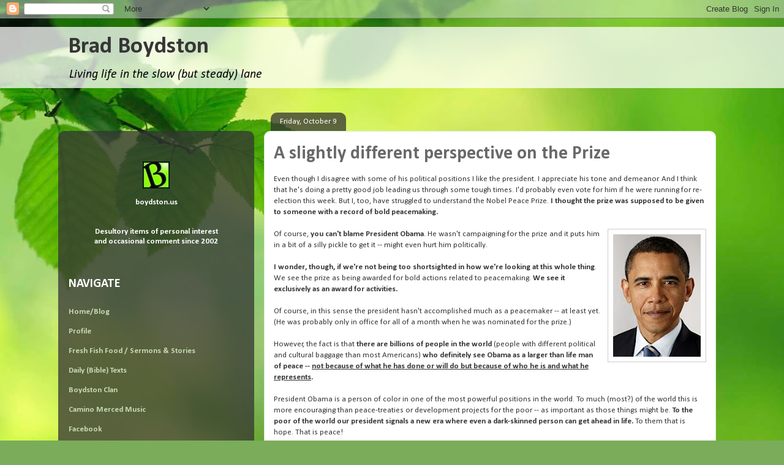

--- FILE ---
content_type: text/html; charset=UTF-8
request_url: https://bradboydston.blogspot.com/2009/10/slightly-different-perspective-on-prize.html?showComment=1255183094713
body_size: 14735
content:
<!DOCTYPE html>
<html class='v2' dir='ltr' lang='en'>
<head>
<link href='https://www.blogger.com/static/v1/widgets/335934321-css_bundle_v2.css' rel='stylesheet' type='text/css'/>
<meta content='width=1100' name='viewport'/>
<meta content='text/html; charset=UTF-8' http-equiv='Content-Type'/>
<meta content='blogger' name='generator'/>
<link href='https://bradboydston.blogspot.com/favicon.ico' rel='icon' type='image/x-icon'/>
<link href='http://bradboydston.blogspot.com/2009/10/slightly-different-perspective-on-prize.html' rel='canonical'/>
<link rel="alternate" type="application/atom+xml" title="Brad Boydston - Atom" href="https://bradboydston.blogspot.com/feeds/posts/default" />
<link rel="alternate" type="application/rss+xml" title="Brad Boydston - RSS" href="https://bradboydston.blogspot.com/feeds/posts/default?alt=rss" />
<link rel="service.post" type="application/atom+xml" title="Brad Boydston - Atom" href="https://www.blogger.com/feeds/3932763/posts/default" />

<link rel="alternate" type="application/atom+xml" title="Brad Boydston - Atom" href="https://bradboydston.blogspot.com/feeds/4169856260737211139/comments/default" />
<!--Can't find substitution for tag [blog.ieCssRetrofitLinks]-->
<link href='https://blogger.googleusercontent.com/img/b/R29vZ2xl/AVvXsEgVsi_YhA-hxLrbg7sFYC6WbLWy1PXguntzvCUnkwXYvSNsnyQydOPMR4u_-VV5WdJZzztWcVRdJFww5_Vz74DM7kfTNhSS0hrAe-NSKD-kYF-6kwS7AUMdvoF2WydzkDel2ukX/s200/obama.jpg' rel='image_src'/>
<meta content='http://bradboydston.blogspot.com/2009/10/slightly-different-perspective-on-prize.html' property='og:url'/>
<meta content='A slightly different perspective on the Prize' property='og:title'/>
<meta content='Even though I disagree with some of his political positions I like the president. I appreciate his tone and demeanor. And I think that he&#39;s ...' property='og:description'/>
<meta content='https://blogger.googleusercontent.com/img/b/R29vZ2xl/AVvXsEgVsi_YhA-hxLrbg7sFYC6WbLWy1PXguntzvCUnkwXYvSNsnyQydOPMR4u_-VV5WdJZzztWcVRdJFww5_Vz74DM7kfTNhSS0hrAe-NSKD-kYF-6kwS7AUMdvoF2WydzkDel2ukX/w1200-h630-p-k-no-nu/obama.jpg' property='og:image'/>
<title>Brad Boydston: A slightly different perspective on the Prize</title>
<style type='text/css'>@font-face{font-family:'Calibri';font-style:italic;font-weight:400;font-display:swap;src:url(//fonts.gstatic.com/l/font?kit=J7adnpV-BGlaFfdAhLQo6btPMDoTpA&skey=36a3d5758e0e2f58&v=v15)format('woff2');unicode-range:U+0000-00FF,U+0131,U+0152-0153,U+02BB-02BC,U+02C6,U+02DA,U+02DC,U+0304,U+0308,U+0329,U+2000-206F,U+20AC,U+2122,U+2191,U+2193,U+2212,U+2215,U+FEFF,U+FFFD;}@font-face{font-family:'Calibri';font-style:normal;font-weight:400;font-display:swap;src:url(//fonts.gstatic.com/l/font?kit=J7afnpV-BGlaFfdAhLEY67FIEjg&skey=a1029226f80653a8&v=v15)format('woff2');unicode-range:U+0000-00FF,U+0131,U+0152-0153,U+02BB-02BC,U+02C6,U+02DA,U+02DC,U+0304,U+0308,U+0329,U+2000-206F,U+20AC,U+2122,U+2191,U+2193,U+2212,U+2215,U+FEFF,U+FFFD;}@font-face{font-family:'Calibri';font-style:normal;font-weight:700;font-display:swap;src:url(//fonts.gstatic.com/l/font?kit=J7aanpV-BGlaFfdAjAo9_pxqHxIZrCE&skey=cd2dd6afe6bf0eb2&v=v15)format('woff2');unicode-range:U+0000-00FF,U+0131,U+0152-0153,U+02BB-02BC,U+02C6,U+02DA,U+02DC,U+0304,U+0308,U+0329,U+2000-206F,U+20AC,U+2122,U+2191,U+2193,U+2212,U+2215,U+FEFF,U+FFFD;}</style>
<style id='page-skin-1' type='text/css'><!--
/*
-----------------------------------------------
Blogger Template Style
Name:     Awesome Inc.
Designer: Tina Chen
URL:      tinachen.org
----------------------------------------------- */
/* Content
----------------------------------------------- */
body {
font: normal normal 13px Calibri;
color: #363636;
background: #7bac5a url(https://themes.googleusercontent.com/image?id=1O68v0l7ayqpM85V2xfD-z63QXDgDzJQgKH3ThSiA-jsf8XlYQ_Yzo2L06OykwDkv14ga) no-repeat fixed top center /* Credit: konradlew (http://www.istockphoto.com/portfolio/konradlew?platform=blogger) */;
}
html body .content-outer {
min-width: 0;
max-width: 100%;
width: 100%;
}
a:link {
text-decoration: none;
color: #6fd52b;
}
a:visited {
text-decoration: none;
color: #438019;
}
a:hover {
text-decoration: underline;
color: #6fd52b;
}
.body-fauxcolumn-outer .cap-top {
position: absolute;
z-index: 1;
height: 276px;
width: 100%;
background: transparent none repeat-x scroll top left;
_background-image: none;
}
/* Columns
----------------------------------------------- */
.content-inner {
padding: 0;
}
.header-inner .section {
margin: 0 16px;
}
.tabs-inner .section {
margin: 0 16px;
}
.main-inner {
padding-top: 60px;
}
.main-inner .column-center-inner,
.main-inner .column-left-inner,
.main-inner .column-right-inner {
padding: 0 5px;
}
*+html body .main-inner .column-center-inner {
margin-top: -60px;
}
#layout .main-inner .column-center-inner {
margin-top: 0;
}
/* Header
----------------------------------------------- */
.header-outer {
margin: 14px 0 10px 0;
background: rgba(31,31,31,0) url(//www.blogblog.com/1kt/awesomeinc/header_gradient_artsy.png) repeat scroll 0 0;
}
.Header h1 {
font: normal bold 38px Calibri;
color: #363636;
text-shadow: 0 0 -1px #000000;
}
.Header h1 a {
color: #363636;
}
.Header .description {
font: italic normal 20px Calibri;
color: #000000;
}
.header-inner .Header .titlewrapper,
.header-inner .Header .descriptionwrapper {
padding-left: 0;
padding-right: 0;
margin-bottom: 0;
}
.header-inner .Header .titlewrapper {
padding-top: 9px;
}
/* Tabs
----------------------------------------------- */
.tabs-outer {
overflow: hidden;
position: relative;
background: rgba(31,31,31,0) url(//www.blogblog.com/1kt/awesomeinc/tabs_gradient_artsy.png) repeat scroll 0 0;
}
#layout .tabs-outer {
overflow: visible;
}
.tabs-cap-top, .tabs-cap-bottom {
position: absolute;
width: 100%;
border-top: 1px solid #97ce60;
}
.tabs-cap-bottom {
bottom: 0;
}
.tabs-inner .widget li a {
display: inline-block;
margin: 0;
padding: .6em 1.5em;
font: normal normal 13px Arial, Tahoma, Helvetica, FreeSans, sans-serif;
color: #ffffff;
border-top: 1px solid #97ce60;
border-bottom: 1px solid #97ce60;
border-left: 1px solid #97ce60;
height: 16px;
line-height: 16px;
}
.tabs-inner .widget li:last-child a {
border-right: 1px solid #97ce60;
}
.tabs-inner .widget li.selected a, .tabs-inner .widget li a:hover {
background: #000000 url(//www.blogblog.com/1kt/awesomeinc/tabs_gradient_artsy.png) repeat-x scroll 0 -100px;
color: #ffffff;
}
/* Headings
----------------------------------------------- */
h2 {
font: normal bold 20px Calibri;
color: #ffffff;
}
/* Widgets
----------------------------------------------- */
.main-inner .section {
margin: 0 27px;
padding: 0;
}
.main-inner .column-left-outer,
.main-inner .column-right-outer {
margin-top: 0;
}
#layout .main-inner .column-left-outer,
#layout .main-inner .column-right-outer {
margin-top: 0;
}
.main-inner .column-left-inner,
.main-inner .column-right-inner {
background: rgba(31,31,31,0) url(//www.blogblog.com/1kt/awesomeinc/tabs_gradient_artsy.png) repeat 0 0;
-moz-box-shadow: 0 0 0 rgba(0, 0, 0, .2);
-webkit-box-shadow: 0 0 0 rgba(0, 0, 0, .2);
-goog-ms-box-shadow: 0 0 0 rgba(0, 0, 0, .2);
box-shadow: 0 0 0 rgba(0, 0, 0, .2);
-moz-border-radius: 10px;
-webkit-border-radius: 10px;
-goog-ms-border-radius: 10px;
border-radius: 10px;
}
#layout .main-inner .column-left-inner,
#layout .main-inner .column-right-inner {
margin-top: 0;
}
.sidebar .widget {
font: normal bold 13px Calibri;
color: #ffffff;
}
.sidebar .widget a:link {
color: #c8dab7;
}
.sidebar .widget a:visited {
color: #99daad;
}
.sidebar .widget a:hover {
color: #c8dab7;
}
.sidebar .widget h2 {
text-shadow: 0 0 -1px #000000;
}
.main-inner .widget {
background-color: rgba(31,31,31,0);
border: 1px solid rgba(31,31,31,0);
padding: 0 0 15px;
margin: 20px -16px;
-moz-box-shadow: 0 0 0 rgba(0, 0, 0, .2);
-webkit-box-shadow: 0 0 0 rgba(0, 0, 0, .2);
-goog-ms-box-shadow: 0 0 0 rgba(0, 0, 0, .2);
box-shadow: 0 0 0 rgba(0, 0, 0, .2);
-moz-border-radius: 10px;
-webkit-border-radius: 10px;
-goog-ms-border-radius: 10px;
border-radius: 10px;
}
.main-inner .widget h2 {
margin: 0 -0;
padding: .6em 0 .5em;
border-bottom: 1px solid rgba(31,31,31,0);
}
.footer-inner .widget h2 {
padding: 0 0 .4em;
border-bottom: 1px solid rgba(31,31,31,0);
}
.main-inner .widget h2 + div, .footer-inner .widget h2 + div {
border-top: 0 solid rgba(31,31,31,0);
padding-top: 8px;
}
.main-inner .widget .widget-content {
margin: 0 -0;
padding: 7px 0 0;
}
.main-inner .widget ul, .main-inner .widget #ArchiveList ul.flat {
margin: -8px -15px 0;
padding: 0;
list-style: none;
}
.main-inner .widget #ArchiveList {
margin: -8px 0 0;
}
.main-inner .widget ul li, .main-inner .widget #ArchiveList ul.flat li {
padding: .5em 15px;
text-indent: 0;
color: #ffffff;
border-top: 0 solid rgba(31,31,31,0);
border-bottom: 1px solid rgba(31,31,31,0);
}
.main-inner .widget #ArchiveList ul li {
padding-top: .25em;
padding-bottom: .25em;
}
.main-inner .widget ul li:first-child, .main-inner .widget #ArchiveList ul.flat li:first-child {
border-top: none;
}
.main-inner .widget ul li:last-child, .main-inner .widget #ArchiveList ul.flat li:last-child {
border-bottom: none;
}
.post-body {
position: relative;
}
.main-inner .widget .post-body ul {
padding: 0 2.5em;
margin: .5em 0;
list-style: disc;
}
.main-inner .widget .post-body ul li {
padding: 0.25em 0;
margin-bottom: .25em;
color: #363636;
border: none;
}
.footer-inner .widget ul {
padding: 0;
list-style: none;
}
.widget .zippy {
color: #ffffff;
}
/* Posts
----------------------------------------------- */
body .main-inner .Blog {
padding: 0;
margin-bottom: 1em;
background-color: transparent;
border: none;
-moz-box-shadow: 0 0 0 rgba(0, 0, 0, 0);
-webkit-box-shadow: 0 0 0 rgba(0, 0, 0, 0);
-goog-ms-box-shadow: 0 0 0 rgba(0, 0, 0, 0);
box-shadow: 0 0 0 rgba(0, 0, 0, 0);
}
.main-inner .section:last-child .Blog:last-child {
padding: 0;
margin-bottom: 1em;
}
.main-inner .widget h2.date-header {
margin: 0 -15px 1px;
padding: 0 0 0 0;
font: normal normal 13px Calibri;
color: #ffffff;
background: transparent url(//www.blogblog.com/1kt/awesomeinc/tabs_gradient_artsy.png) repeat fixed center center;
border-top: 0 solid rgba(31,31,31,0);
border-bottom: 1px solid rgba(31,31,31,0);
-moz-border-radius-topleft: 10px;
-moz-border-radius-topright: 10px;
-webkit-border-top-left-radius: 10px;
-webkit-border-top-right-radius: 10px;
border-top-left-radius: 10px;
border-top-right-radius: 10px;
position: absolute;
bottom: 100%;
left: 25px;
text-shadow: 0 0 -1px #000000;
}
.main-inner .widget h2.date-header span {
font: normal normal 13px Calibri;
display: block;
padding: .5em 15px;
border-left: 0 solid rgba(31,31,31,0);
border-right: 0 solid rgba(31,31,31,0);
}
.date-outer {
position: relative;
margin: 60px 0 20px;
padding: 0 15px;
background-color: #ffffff;
border: 1px solid #d3f4cc;
-moz-box-shadow: 0 0 0 rgba(0, 0, 0, .2);
-webkit-box-shadow: 0 0 0 rgba(0, 0, 0, .2);
-goog-ms-box-shadow: 0 0 0 rgba(0, 0, 0, .2);
box-shadow: 0 0 0 rgba(0, 0, 0, .2);
-moz-border-radius: 10px;
-webkit-border-radius: 10px;
-goog-ms-border-radius: 10px;
border-radius: 10px;
}
.date-outer:first-child {
margin-top: 0;
}
.date-outer:last-child {
margin-bottom: 0;
-moz-border-radius-bottomleft: 0;
-moz-border-radius-bottomright: 0;
-webkit-border-bottom-left-radius: 0;
-webkit-border-bottom-right-radius: 0;
-goog-ms-border-bottom-left-radius: 0;
-goog-ms-border-bottom-right-radius: 0;
border-bottom-left-radius: 0;
border-bottom-right-radius: 0;
}
.date-posts {
margin: 0 -0;
padding: 0 0;
clear: both;
}
.post-outer, .inline-ad {
border-top: 1px solid #f6ded7;
margin: 0 -0;
padding: 15px 0;
}
.post-outer {
padding-bottom: 10px;
}
.post-outer:first-child {
padding-top: 10px;
border-top: none;
}
.post-outer:last-child, .inline-ad:last-child {
border-bottom: none;
}
.post-body {
position: relative;
}
.post-body img {
padding: 8px;
background: #ffffff;
border: 1px solid #cccccc;
-moz-box-shadow: 0 0 0 rgba(0, 0, 0, .2);
-webkit-box-shadow: 0 0 0 rgba(0, 0, 0, .2);
box-shadow: 0 0 0 rgba(0, 0, 0, .2);
-moz-border-radius: 0;
-webkit-border-radius: 0;
border-radius: 0;
}
h3.post-title, h4 {
font: normal bold 30px Calibri;
color: #696969;
}
h3.post-title a {
font: normal bold 30px Calibri;
color: #696969;
}
h3.post-title a:hover {
color: #6fd52b;
text-decoration: underline;
}
.post-header {
margin: 0 0 1em;
}
.post-body {
line-height: 1.4;
}
.post-outer h2 {
color: #363636;
}
.post-footer {
margin: 1.5em 0 0;
}
#blog-pager {
padding: 15px;
font-size: 120%;
background-color: #ffffff;
border: 1px solid rgba(31,31,31,0);
-moz-box-shadow: 0 0 0 rgba(0, 0, 0, .2);
-webkit-box-shadow: 0 0 0 rgba(0, 0, 0, .2);
-goog-ms-box-shadow: 0 0 0 rgba(0, 0, 0, .2);
box-shadow: 0 0 0 rgba(0, 0, 0, .2);
-moz-border-radius: 10px;
-webkit-border-radius: 10px;
-goog-ms-border-radius: 10px;
border-radius: 10px;
-moz-border-radius-topleft: 0;
-moz-border-radius-topright: 0;
-webkit-border-top-left-radius: 0;
-webkit-border-top-right-radius: 0;
-goog-ms-border-top-left-radius: 0;
-goog-ms-border-top-right-radius: 0;
border-top-left-radius: 0;
border-top-right-radius-topright: 0;
margin-top: 0;
}
.blog-feeds, .post-feeds {
margin: 1em 0;
text-align: center;
color: #696969;
}
.blog-feeds a, .post-feeds a {
color: #ffffff;
}
.blog-feeds a:visited, .post-feeds a:visited {
color: #ffffff;
}
.blog-feeds a:hover, .post-feeds a:hover {
color: #ffffff;
}
.post-outer .comments {
margin-top: 2em;
}
/* Comments
----------------------------------------------- */
.comments .comments-content .icon.blog-author {
background-repeat: no-repeat;
background-image: url([data-uri]);
}
.comments .comments-content .loadmore a {
border-top: 1px solid #97ce60;
border-bottom: 1px solid #97ce60;
}
.comments .continue {
border-top: 2px solid #97ce60;
}
/* Footer
----------------------------------------------- */
.footer-outer {
margin: -0 0 -1px;
padding: 0 0 0;
color: #696969;
overflow: hidden;
}
.footer-fauxborder-left {
border-top: 1px solid rgba(31,31,31,0);
background: rgba(31,31,31,0) url(//www.blogblog.com/1kt/awesomeinc/header_gradient_artsy.png) repeat scroll 0 0;
-moz-box-shadow: 0 0 0 rgba(0, 0, 0, .2);
-webkit-box-shadow: 0 0 0 rgba(0, 0, 0, .2);
-goog-ms-box-shadow: 0 0 0 rgba(0, 0, 0, .2);
box-shadow: 0 0 0 rgba(0, 0, 0, .2);
margin: 0 -0;
}
/* Mobile
----------------------------------------------- */
body.mobile {
background-size: 100% auto;
}
.mobile .body-fauxcolumn-outer {
background: transparent none repeat scroll top left;
}
*+html body.mobile .main-inner .column-center-inner {
margin-top: 0;
}
.mobile .main-inner .widget {
padding: 0 0 15px;
}
.mobile .main-inner .widget h2 + div,
.mobile .footer-inner .widget h2 + div {
border-top: none;
padding-top: 0;
}
.mobile .footer-inner .widget h2 {
padding: 0.5em 0;
border-bottom: none;
}
.mobile .main-inner .widget .widget-content {
margin: 0;
padding: 7px 0 0;
}
.mobile .main-inner .widget ul,
.mobile .main-inner .widget #ArchiveList ul.flat {
margin: 0 -15px 0;
}
.mobile .main-inner .widget h2.date-header {
left: 0;
}
.mobile .date-header span {
padding: 0.4em 0;
}
.mobile .date-outer:first-child {
margin-bottom: 0;
border: 1px solid #d3f4cc;
-moz-border-radius-topleft: 10px;
-moz-border-radius-topright: 10px;
-webkit-border-top-left-radius: 10px;
-webkit-border-top-right-radius: 10px;
-goog-ms-border-top-left-radius: 10px;
-goog-ms-border-top-right-radius: 10px;
border-top-left-radius: 10px;
border-top-right-radius: 10px;
}
.mobile .date-outer {
border-color: #d3f4cc;
border-width: 0 1px 1px;
}
.mobile .date-outer:last-child {
margin-bottom: 0;
}
.mobile .main-inner {
padding: 0;
}
.mobile .header-inner .section {
margin: 0;
}
.mobile .post-outer, .mobile .inline-ad {
padding: 5px 0;
}
.mobile .tabs-inner .section {
margin: 0 10px;
}
.mobile .main-inner .widget h2 {
margin: 0;
padding: 0;
}
.mobile .main-inner .widget h2.date-header span {
padding: 0;
}
.mobile .main-inner .widget .widget-content {
margin: 0;
padding: 7px 0 0;
}
.mobile #blog-pager {
border: 1px solid transparent;
background: rgba(31,31,31,0) url(//www.blogblog.com/1kt/awesomeinc/header_gradient_artsy.png) repeat scroll 0 0;
}
.mobile .main-inner .column-left-inner,
.mobile .main-inner .column-right-inner {
background: rgba(31,31,31,0) url(//www.blogblog.com/1kt/awesomeinc/tabs_gradient_artsy.png) repeat 0 0;
-moz-box-shadow: none;
-webkit-box-shadow: none;
-goog-ms-box-shadow: none;
box-shadow: none;
}
.mobile .date-posts {
margin: 0;
padding: 0;
}
.mobile .footer-fauxborder-left {
margin: 0;
border-top: inherit;
}
.mobile .main-inner .section:last-child .Blog:last-child {
margin-bottom: 0;
}
.mobile-index-contents {
color: #363636;
}
.mobile .mobile-link-button {
background: #6fd52b url(//www.blogblog.com/1kt/awesomeinc/tabs_gradient_artsy.png) repeat scroll 0 0;
}
.mobile-link-button a:link, .mobile-link-button a:visited {
color: #ffffff;
}
.mobile .tabs-inner .PageList .widget-content {
background: transparent;
border-top: 1px solid;
border-color: #97ce60;
color: #ffffff;
}
.mobile .tabs-inner .PageList .widget-content .pagelist-arrow {
border-left: 1px solid #97ce60;
}

--></style>
<style id='template-skin-1' type='text/css'><!--
body {
min-width: 1090px;
}
.content-outer, .content-fauxcolumn-outer, .region-inner {
min-width: 1090px;
max-width: 1090px;
_width: 1090px;
}
.main-inner .columns {
padding-left: 320px;
padding-right: 0px;
}
.main-inner .fauxcolumn-center-outer {
left: 320px;
right: 0px;
/* IE6 does not respect left and right together */
_width: expression(this.parentNode.offsetWidth -
parseInt("320px") -
parseInt("0px") + 'px');
}
.main-inner .fauxcolumn-left-outer {
width: 320px;
}
.main-inner .fauxcolumn-right-outer {
width: 0px;
}
.main-inner .column-left-outer {
width: 320px;
right: 100%;
margin-left: -320px;
}
.main-inner .column-right-outer {
width: 0px;
margin-right: -0px;
}
#layout {
min-width: 0;
}
#layout .content-outer {
min-width: 0;
width: 800px;
}
#layout .region-inner {
min-width: 0;
width: auto;
}
body#layout div.add_widget {
padding: 8px;
}
body#layout div.add_widget a {
margin-left: 32px;
}
--></style>
<style>
    body {background-image:url(https\:\/\/themes.googleusercontent.com\/image?id=1O68v0l7ayqpM85V2xfD-z63QXDgDzJQgKH3ThSiA-jsf8XlYQ_Yzo2L06OykwDkv14ga);}
    
@media (max-width: 200px) { body {background-image:url(https\:\/\/themes.googleusercontent.com\/image?id=1O68v0l7ayqpM85V2xfD-z63QXDgDzJQgKH3ThSiA-jsf8XlYQ_Yzo2L06OykwDkv14ga&options=w200);}}
@media (max-width: 400px) and (min-width: 201px) { body {background-image:url(https\:\/\/themes.googleusercontent.com\/image?id=1O68v0l7ayqpM85V2xfD-z63QXDgDzJQgKH3ThSiA-jsf8XlYQ_Yzo2L06OykwDkv14ga&options=w400);}}
@media (max-width: 800px) and (min-width: 401px) { body {background-image:url(https\:\/\/themes.googleusercontent.com\/image?id=1O68v0l7ayqpM85V2xfD-z63QXDgDzJQgKH3ThSiA-jsf8XlYQ_Yzo2L06OykwDkv14ga&options=w800);}}
@media (max-width: 1200px) and (min-width: 801px) { body {background-image:url(https\:\/\/themes.googleusercontent.com\/image?id=1O68v0l7ayqpM85V2xfD-z63QXDgDzJQgKH3ThSiA-jsf8XlYQ_Yzo2L06OykwDkv14ga&options=w1200);}}
/* Last tag covers anything over one higher than the previous max-size cap. */
@media (min-width: 1201px) { body {background-image:url(https\:\/\/themes.googleusercontent.com\/image?id=1O68v0l7ayqpM85V2xfD-z63QXDgDzJQgKH3ThSiA-jsf8XlYQ_Yzo2L06OykwDkv14ga&options=w1600);}}
  </style>
<link href='https://www.blogger.com/dyn-css/authorization.css?targetBlogID=3932763&amp;zx=5b99bb9a-0e2a-4b50-8d3d-5f7c087f3dac' media='none' onload='if(media!=&#39;all&#39;)media=&#39;all&#39;' rel='stylesheet'/><noscript><link href='https://www.blogger.com/dyn-css/authorization.css?targetBlogID=3932763&amp;zx=5b99bb9a-0e2a-4b50-8d3d-5f7c087f3dac' rel='stylesheet'/></noscript>
<meta name='google-adsense-platform-account' content='ca-host-pub-1556223355139109'/>
<meta name='google-adsense-platform-domain' content='blogspot.com'/>

</head>
<body class='loading variant-artsy'>
<div class='navbar section' id='navbar' name='Navbar'><div class='widget Navbar' data-version='1' id='Navbar1'><script type="text/javascript">
    function setAttributeOnload(object, attribute, val) {
      if(window.addEventListener) {
        window.addEventListener('load',
          function(){ object[attribute] = val; }, false);
      } else {
        window.attachEvent('onload', function(){ object[attribute] = val; });
      }
    }
  </script>
<div id="navbar-iframe-container"></div>
<script type="text/javascript" src="https://apis.google.com/js/platform.js"></script>
<script type="text/javascript">
      gapi.load("gapi.iframes:gapi.iframes.style.bubble", function() {
        if (gapi.iframes && gapi.iframes.getContext) {
          gapi.iframes.getContext().openChild({
              url: 'https://www.blogger.com/navbar/3932763?po\x3d4169856260737211139\x26origin\x3dhttps://bradboydston.blogspot.com',
              where: document.getElementById("navbar-iframe-container"),
              id: "navbar-iframe"
          });
        }
      });
    </script><script type="text/javascript">
(function() {
var script = document.createElement('script');
script.type = 'text/javascript';
script.src = '//pagead2.googlesyndication.com/pagead/js/google_top_exp.js';
var head = document.getElementsByTagName('head')[0];
if (head) {
head.appendChild(script);
}})();
</script>
</div></div>
<div class='body-fauxcolumns'>
<div class='fauxcolumn-outer body-fauxcolumn-outer'>
<div class='cap-top'>
<div class='cap-left'></div>
<div class='cap-right'></div>
</div>
<div class='fauxborder-left'>
<div class='fauxborder-right'></div>
<div class='fauxcolumn-inner'>
</div>
</div>
<div class='cap-bottom'>
<div class='cap-left'></div>
<div class='cap-right'></div>
</div>
</div>
</div>
<div class='content'>
<div class='content-fauxcolumns'>
<div class='fauxcolumn-outer content-fauxcolumn-outer'>
<div class='cap-top'>
<div class='cap-left'></div>
<div class='cap-right'></div>
</div>
<div class='fauxborder-left'>
<div class='fauxborder-right'></div>
<div class='fauxcolumn-inner'>
</div>
</div>
<div class='cap-bottom'>
<div class='cap-left'></div>
<div class='cap-right'></div>
</div>
</div>
</div>
<div class='content-outer'>
<div class='content-cap-top cap-top'>
<div class='cap-left'></div>
<div class='cap-right'></div>
</div>
<div class='fauxborder-left content-fauxborder-left'>
<div class='fauxborder-right content-fauxborder-right'></div>
<div class='content-inner'>
<header>
<div class='header-outer'>
<div class='header-cap-top cap-top'>
<div class='cap-left'></div>
<div class='cap-right'></div>
</div>
<div class='fauxborder-left header-fauxborder-left'>
<div class='fauxborder-right header-fauxborder-right'></div>
<div class='region-inner header-inner'>
<div class='header section' id='header' name='Header'><div class='widget Header' data-version='1' id='Header1'>
<div id='header-inner'>
<div class='titlewrapper'>
<h1 class='title'>
<a href='https://bradboydston.blogspot.com/'>
Brad Boydston
</a>
</h1>
</div>
<div class='descriptionwrapper'>
<p class='description'><span>Living life in the slow (but steady) lane</span></p>
</div>
</div>
</div></div>
</div>
</div>
<div class='header-cap-bottom cap-bottom'>
<div class='cap-left'></div>
<div class='cap-right'></div>
</div>
</div>
</header>
<div class='tabs-outer'>
<div class='tabs-cap-top cap-top'>
<div class='cap-left'></div>
<div class='cap-right'></div>
</div>
<div class='fauxborder-left tabs-fauxborder-left'>
<div class='fauxborder-right tabs-fauxborder-right'></div>
<div class='region-inner tabs-inner'>
<div class='tabs no-items section' id='crosscol' name='Cross-Column'></div>
<div class='tabs no-items section' id='crosscol-overflow' name='Cross-Column 2'></div>
</div>
</div>
<div class='tabs-cap-bottom cap-bottom'>
<div class='cap-left'></div>
<div class='cap-right'></div>
</div>
</div>
<div class='main-outer'>
<div class='main-cap-top cap-top'>
<div class='cap-left'></div>
<div class='cap-right'></div>
</div>
<div class='fauxborder-left main-fauxborder-left'>
<div class='fauxborder-right main-fauxborder-right'></div>
<div class='region-inner main-inner'>
<div class='columns fauxcolumns'>
<div class='fauxcolumn-outer fauxcolumn-center-outer'>
<div class='cap-top'>
<div class='cap-left'></div>
<div class='cap-right'></div>
</div>
<div class='fauxborder-left'>
<div class='fauxborder-right'></div>
<div class='fauxcolumn-inner'>
</div>
</div>
<div class='cap-bottom'>
<div class='cap-left'></div>
<div class='cap-right'></div>
</div>
</div>
<div class='fauxcolumn-outer fauxcolumn-left-outer'>
<div class='cap-top'>
<div class='cap-left'></div>
<div class='cap-right'></div>
</div>
<div class='fauxborder-left'>
<div class='fauxborder-right'></div>
<div class='fauxcolumn-inner'>
</div>
</div>
<div class='cap-bottom'>
<div class='cap-left'></div>
<div class='cap-right'></div>
</div>
</div>
<div class='fauxcolumn-outer fauxcolumn-right-outer'>
<div class='cap-top'>
<div class='cap-left'></div>
<div class='cap-right'></div>
</div>
<div class='fauxborder-left'>
<div class='fauxborder-right'></div>
<div class='fauxcolumn-inner'>
</div>
</div>
<div class='cap-bottom'>
<div class='cap-left'></div>
<div class='cap-right'></div>
</div>
</div>
<!-- corrects IE6 width calculation -->
<div class='columns-inner'>
<div class='column-center-outer'>
<div class='column-center-inner'>
<div class='main section' id='main' name='Main'><div class='widget Blog' data-version='1' id='Blog1'>
<div class='blog-posts hfeed'>

          <div class="date-outer">
        
<h2 class='date-header'><span>Friday, October 9</span></h2>

          <div class="date-posts">
        
<div class='post-outer'>
<div class='post hentry uncustomized-post-template' itemprop='blogPost' itemscope='itemscope' itemtype='http://schema.org/BlogPosting'>
<meta content='https://blogger.googleusercontent.com/img/b/R29vZ2xl/AVvXsEgVsi_YhA-hxLrbg7sFYC6WbLWy1PXguntzvCUnkwXYvSNsnyQydOPMR4u_-VV5WdJZzztWcVRdJFww5_Vz74DM7kfTNhSS0hrAe-NSKD-kYF-6kwS7AUMdvoF2WydzkDel2ukX/s200/obama.jpg' itemprop='image_url'/>
<meta content='3932763' itemprop='blogId'/>
<meta content='4169856260737211139' itemprop='postId'/>
<a name='4169856260737211139'></a>
<h3 class='post-title entry-title' itemprop='name'>
A slightly different perspective on the Prize
</h3>
<div class='post-header'>
<div class='post-header-line-1'></div>
</div>
<div class='post-body entry-content' id='post-body-4169856260737211139' itemprop='description articleBody'>
Even though I disagree with some of his political positions I like the president. I appreciate his tone and demeanor. And I think that he's doing a pretty good job leading us through some tough times. I'd probably even vote for him if he were running for re-election this week. But I, too, have struggled to understand the Nobel Peace Prize. <span style="font-weight:bold;">I thought the prize was supposed to be given to someone with a record of bold peacemaking.</span><br /><br /><img alt="President Obama" border="0" id="BLOGGER_PHOTO_ID_5390810818805982306" src="https://blogger.googleusercontent.com/img/b/R29vZ2xl/AVvXsEgVsi_YhA-hxLrbg7sFYC6WbLWy1PXguntzvCUnkwXYvSNsnyQydOPMR4u_-VV5WdJZzztWcVRdJFww5_Vz74DM7kfTNhSS0hrAe-NSKD-kYF-6kwS7AUMdvoF2WydzkDel2ukX/s200/obama.jpg" style="float:right; margin:0 0 10px 10px;cursor:pointer; cursor:hand;width: 143px; height: 200px;" />Of course, <span style="font-weight:bold;">you can't blame President Obama</span>. He wasn't campaigning for the prize and it puts him in a bit of a silly pickle to get it -- might even hurt him politically.<br /><br /><b>I wonder, though, if we're not being too shortsighted in how we're looking at this whole thing</b>. We see the prize as being awarded for bold actions related to peacemaking.<span style="font-weight:bold;"> We see it exclusively as an award for activities.</span><br /><br />Of course, in this sense the president hasn't accomplished much as a peacemaker -- at least yet. (He was probably only in office for all of a month when he was nominated for the prize.)<br /><br />However, the fact is that <b>there are billions of people in the world</b> (people with different political and cultural baggage than most Americans) <b>who definitely see Obama as a larger than life man of peace</b><b> -- <u>not because of what he has done or will do but because of who he is and what he represents</u>.<br /></b><br />President Obama is a person of color in one of the most powerful positions in the world. To much (most?) of the world this is more encouraging than peace-treaties or development projects for the poor -- as important as those things might be. <b>To the poor of the world our president signals a new era where even a dark-skinned person can get ahead in life.</b> To them that is hope. That is peace!<br /><br />Americans just don't realize how big a deal this is for the rest of the world.<br /><br /><b>Might it be that our definition of what constitutes peacemaking is too insular and narrow -- too exclusively Western -- too lacking in shalom?</b>
<div style='clear: both;'></div>
</div>
<div class='post-footer'>
<div class='post-footer-line post-footer-line-1'>
<span class='post-author vcard'>
Posted by
<span class='fn' itemprop='author' itemscope='itemscope' itemtype='http://schema.org/Person'>
<meta content='https://www.blogger.com/profile/08201335149386731937' itemprop='url'/>
<a class='g-profile' href='https://www.blogger.com/profile/08201335149386731937' rel='author' title='author profile'>
<span itemprop='name'>Brad Boydston</span>
</a>
</span>
</span>
<span class='post-timestamp'>
at
<meta content='http://bradboydston.blogspot.com/2009/10/slightly-different-perspective-on-prize.html' itemprop='url'/>
<a class='timestamp-link' href='https://bradboydston.blogspot.com/2009/10/slightly-different-perspective-on-prize.html' rel='bookmark' title='permanent link'><abbr class='published' itemprop='datePublished' title='2009-10-09T20:15:00-07:00'>10/09/2009</abbr></a>
</span>
<span class='post-comment-link'>
</span>
<span class='post-icons'>
<span class='item-action'>
<a href='https://www.blogger.com/email-post/3932763/4169856260737211139' title='Email Post'>
<img alt='' class='icon-action' height='13' src='https://resources.blogblog.com/img/icon18_email.gif' width='18'/>
</a>
</span>
<span class='item-control blog-admin pid-1419020738'>
<a href='https://www.blogger.com/post-edit.g?blogID=3932763&postID=4169856260737211139&from=pencil' title='Edit Post'>
<img alt='' class='icon-action' height='18' src='https://resources.blogblog.com/img/icon18_edit_allbkg.gif' width='18'/>
</a>
</span>
</span>
<div class='post-share-buttons goog-inline-block'>
<a class='goog-inline-block share-button sb-email' href='https://www.blogger.com/share-post.g?blogID=3932763&postID=4169856260737211139&target=email' target='_blank' title='Email This'><span class='share-button-link-text'>Email This</span></a><a class='goog-inline-block share-button sb-blog' href='https://www.blogger.com/share-post.g?blogID=3932763&postID=4169856260737211139&target=blog' onclick='window.open(this.href, "_blank", "height=270,width=475"); return false;' target='_blank' title='BlogThis!'><span class='share-button-link-text'>BlogThis!</span></a><a class='goog-inline-block share-button sb-twitter' href='https://www.blogger.com/share-post.g?blogID=3932763&postID=4169856260737211139&target=twitter' target='_blank' title='Share to X'><span class='share-button-link-text'>Share to X</span></a><a class='goog-inline-block share-button sb-facebook' href='https://www.blogger.com/share-post.g?blogID=3932763&postID=4169856260737211139&target=facebook' onclick='window.open(this.href, "_blank", "height=430,width=640"); return false;' target='_blank' title='Share to Facebook'><span class='share-button-link-text'>Share to Facebook</span></a><a class='goog-inline-block share-button sb-pinterest' href='https://www.blogger.com/share-post.g?blogID=3932763&postID=4169856260737211139&target=pinterest' target='_blank' title='Share to Pinterest'><span class='share-button-link-text'>Share to Pinterest</span></a>
</div>
</div>
<div class='post-footer-line post-footer-line-2'>
<span class='post-labels'>
</span>
</div>
<div class='post-footer-line post-footer-line-3'>
<span class='post-location'>
</span>
</div>
</div>
</div>
<div class='comments' id='comments'>
<a name='comments'></a>
<h4>2 comments:</h4>
<div id='Blog1_comments-block-wrapper'>
<dl class='' id='comments-block'>
<dt class='comment-author blogger-comment-icon' id='c1947282090666340286'>
<a name='c1947282090666340286'></a>
<a href='https://www.blogger.com/profile/11884301134283116414' rel='nofollow'>Kerri</a>
said...
</dt>
<dd class='comment-body' id='Blog1_cmt-1947282090666340286'>
<p>
Well said Brad. I too like our president and think he is doing a pretty good job in a sometimes pretty thankless job. I never quite thought of this in the same way, and you have given me something to think about. Thank you! Shalom
</p>
</dd>
<dd class='comment-footer'>
<span class='comment-timestamp'>
<a href='https://bradboydston.blogspot.com/2009/10/slightly-different-perspective-on-prize.html?showComment=1255151521608#c1947282090666340286' title='comment permalink'>
09 October, 2009 22:12
</a>
<span class='item-control blog-admin pid-1879590217'>
<a class='comment-delete' href='https://www.blogger.com/comment/delete/3932763/1947282090666340286' title='Delete Comment'>
<img src='https://resources.blogblog.com/img/icon_delete13.gif'/>
</a>
</span>
</span>
</dd>
<dt class='comment-author blogger-comment-icon' id='c8633432759919638239'>
<a name='c8633432759919638239'></a>
<a href='https://www.blogger.com/profile/08641353710444426267' rel='nofollow'>lindaruth</a>
said...
</dt>
<dd class='comment-body' id='Blog1_cmt-8633432759919638239'>
<p>
I appreciate your reasonable approach, Brad. You make a very good point. Americans are very self-centered in how we look at the world. We forget that it&#39;s not all about us!
</p>
</dd>
<dd class='comment-footer'>
<span class='comment-timestamp'>
<a href='https://bradboydston.blogspot.com/2009/10/slightly-different-perspective-on-prize.html?showComment=1255183094713#c8633432759919638239' title='comment permalink'>
10 October, 2009 06:58
</a>
<span class='item-control blog-admin pid-932549026'>
<a class='comment-delete' href='https://www.blogger.com/comment/delete/3932763/8633432759919638239' title='Delete Comment'>
<img src='https://resources.blogblog.com/img/icon_delete13.gif'/>
</a>
</span>
</span>
</dd>
</dl>
</div>
<p class='comment-footer'>
<a href='https://www.blogger.com/comment/fullpage/post/3932763/4169856260737211139' onclick='javascript:window.open(this.href, "bloggerPopup", "toolbar=0,location=0,statusbar=1,menubar=0,scrollbars=yes,width=640,height=500"); return false;'>Post a Comment</a>
</p>
</div>
</div>

        </div></div>
      
</div>
<div class='blog-pager' id='blog-pager'>
<span id='blog-pager-newer-link'>
<a class='blog-pager-newer-link' href='https://bradboydston.blogspot.com/2009/10/random_09.html' id='Blog1_blog-pager-newer-link' title='Newer Post'>Newer Post</a>
</span>
<span id='blog-pager-older-link'>
<a class='blog-pager-older-link' href='https://bradboydston.blogspot.com/2009/10/are-you-oriental-or-asian.html' id='Blog1_blog-pager-older-link' title='Older Post'>Older Post</a>
</span>
<a class='home-link' href='https://bradboydston.blogspot.com/'>Home</a>
</div>
<div class='clear'></div>
<div class='post-feeds'>
<div class='feed-links'>
Subscribe to:
<a class='feed-link' href='https://bradboydston.blogspot.com/feeds/4169856260737211139/comments/default' target='_blank' type='application/atom+xml'>Post Comments (Atom)</a>
</div>
</div>
</div></div>
</div>
</div>
<div class='column-left-outer'>
<div class='column-left-inner'>
<aside>
<div class='sidebar section' id='sidebar-left-1'><div class='widget HTML' data-version='1' id='HTML5'>
<div class='widget-content'>
<center><br /><span style="font-weight: bold;"><br /><span =""  style="color:#cccccc;"><img alt="Brads Avatar" border="0" id="BLOGGER_PHOTO_ID_5296979154793208658" src="https://blogger.googleusercontent.com/img/b/R29vZ2xl/AVvXsEhz8gbB3ru4EhO4ZoO5MmmzMEXYyQNflBjONvHE4fH9n8YQbae5v_cg_VjZ0Y4WIcr9mQBQVc-s6k9kxqViUdKauHhuQMi_2W1PJZY9XfD8QFhVztEy5vK0RmGN2VDvYWZigtwaXQ/s200/BradAvatar44X44.jpg" style="cursor: pointer; margin: 10px;" / /><br /></span></span></center><center><span style="font-weight: bold;"><span style="font-style: italic;color:white;"></span></span></center><center><span style="font-weight: bold;color:white;">boydston.us</span></center><br /><br /><center><span style="font-weight: bold;">Desultory items of <span style="font-weight: bold;">personal interest<br /> </span><span style="font-weight: bold;">and occasional comment since 2002</span></span></center>
</div>
<div class='clear'></div>
</div><div class='widget HTML' data-version='1' id='HTML1'>
<h2 class='title'>NAVIGATE</h2>
<div class='widget-content'>
<span style="line-height:32px;">
<a href="http://blog.boydston.us/">Home/Blog</a><br />
<a href="http://about.boydston.us">Profile</a><br />

<a href="http://FreshFishFood.blogspot.com">Fresh Fish Food / Sermons
&amp; Stories</a><br />
<a href="http://dailytexts.org/">Daily (Bible) Texts</a><br />
<a href="http://boydston2.blogspot.com/2005/12/boydston-clan.html">Boydston
Clan</a><br />
<a href="http://caminomercedmusic.com/">Camino Merced Music</a><br />







<a href="https://www.facebook.com/BradBoydston">Facebook</a><br />

<a href="mailto:brad@boydston.us">Email Me!</a></span><br />
</div>
<div class='clear'></div>
</div><div class='widget BlogArchive' data-version='1' id='BlogArchive1'>
<h2>BLOG ARCHIVE</h2>
<div class='widget-content'>
<div id='ArchiveList'>
<div id='BlogArchive1_ArchiveList'>
<select id='BlogArchive1_ArchiveMenu'>
<option value=''>BLOG ARCHIVE</option>
<option value='https://bradboydston.blogspot.com/2024/11/'>Nov 2024 (1)</option>
<option value='https://bradboydston.blogspot.com/2023/05/'>May 2023 (1)</option>
<option value='https://bradboydston.blogspot.com/2023/03/'>Mar 2023 (1)</option>
<option value='https://bradboydston.blogspot.com/2022/09/'>Sep 2022 (1)</option>
<option value='https://bradboydston.blogspot.com/2022/08/'>Aug 2022 (1)</option>
<option value='https://bradboydston.blogspot.com/2022/06/'>Jun 2022 (1)</option>
<option value='https://bradboydston.blogspot.com/2020/11/'>Nov 2020 (1)</option>
<option value='https://bradboydston.blogspot.com/2020/10/'>Oct 2020 (1)</option>
<option value='https://bradboydston.blogspot.com/2020/04/'>Apr 2020 (1)</option>
<option value='https://bradboydston.blogspot.com/2019/05/'>May 2019 (2)</option>
<option value='https://bradboydston.blogspot.com/2019/04/'>Apr 2019 (1)</option>
<option value='https://bradboydston.blogspot.com/2018/04/'>Apr 2018 (1)</option>
<option value='https://bradboydston.blogspot.com/2017/10/'>Oct 2017 (1)</option>
<option value='https://bradboydston.blogspot.com/2017/09/'>Sep 2017 (1)</option>
<option value='https://bradboydston.blogspot.com/2017/07/'>Jul 2017 (1)</option>
<option value='https://bradboydston.blogspot.com/2017/03/'>Mar 2017 (1)</option>
<option value='https://bradboydston.blogspot.com/2017/02/'>Feb 2017 (2)</option>
<option value='https://bradboydston.blogspot.com/2016/11/'>Nov 2016 (1)</option>
<option value='https://bradboydston.blogspot.com/2016/10/'>Oct 2016 (1)</option>
<option value='https://bradboydston.blogspot.com/2016/09/'>Sep 2016 (1)</option>
<option value='https://bradboydston.blogspot.com/2016/08/'>Aug 2016 (3)</option>
<option value='https://bradboydston.blogspot.com/2016/07/'>Jul 2016 (1)</option>
<option value='https://bradboydston.blogspot.com/2016/06/'>Jun 2016 (2)</option>
<option value='https://bradboydston.blogspot.com/2016/04/'>Apr 2016 (4)</option>
<option value='https://bradboydston.blogspot.com/2016/03/'>Mar 2016 (1)</option>
<option value='https://bradboydston.blogspot.com/2016/02/'>Feb 2016 (2)</option>
<option value='https://bradboydston.blogspot.com/2016/01/'>Jan 2016 (5)</option>
<option value='https://bradboydston.blogspot.com/2015/12/'>Dec 2015 (5)</option>
<option value='https://bradboydston.blogspot.com/2015/11/'>Nov 2015 (1)</option>
<option value='https://bradboydston.blogspot.com/2015/10/'>Oct 2015 (3)</option>
<option value='https://bradboydston.blogspot.com/2015/09/'>Sep 2015 (1)</option>
<option value='https://bradboydston.blogspot.com/2015/08/'>Aug 2015 (3)</option>
<option value='https://bradboydston.blogspot.com/2015/07/'>Jul 2015 (4)</option>
<option value='https://bradboydston.blogspot.com/2015/06/'>Jun 2015 (10)</option>
<option value='https://bradboydston.blogspot.com/2015/05/'>May 2015 (8)</option>
<option value='https://bradboydston.blogspot.com/2015/04/'>Apr 2015 (6)</option>
<option value='https://bradboydston.blogspot.com/2015/03/'>Mar 2015 (9)</option>
<option value='https://bradboydston.blogspot.com/2015/02/'>Feb 2015 (4)</option>
<option value='https://bradboydston.blogspot.com/2015/01/'>Jan 2015 (13)</option>
<option value='https://bradboydston.blogspot.com/2014/12/'>Dec 2014 (17)</option>
<option value='https://bradboydston.blogspot.com/2014/11/'>Nov 2014 (8)</option>
<option value='https://bradboydston.blogspot.com/2014/10/'>Oct 2014 (8)</option>
<option value='https://bradboydston.blogspot.com/2014/09/'>Sep 2014 (13)</option>
<option value='https://bradboydston.blogspot.com/2014/08/'>Aug 2014 (26)</option>
<option value='https://bradboydston.blogspot.com/2014/07/'>Jul 2014 (18)</option>
<option value='https://bradboydston.blogspot.com/2014/06/'>Jun 2014 (15)</option>
<option value='https://bradboydston.blogspot.com/2014/05/'>May 2014 (51)</option>
<option value='https://bradboydston.blogspot.com/2014/04/'>Apr 2014 (16)</option>
<option value='https://bradboydston.blogspot.com/2014/03/'>Mar 2014 (19)</option>
<option value='https://bradboydston.blogspot.com/2014/02/'>Feb 2014 (28)</option>
<option value='https://bradboydston.blogspot.com/2014/01/'>Jan 2014 (24)</option>
<option value='https://bradboydston.blogspot.com/2013/12/'>Dec 2013 (3)</option>
<option value='https://bradboydston.blogspot.com/2013/11/'>Nov 2013 (3)</option>
<option value='https://bradboydston.blogspot.com/2013/10/'>Oct 2013 (1)</option>
<option value='https://bradboydston.blogspot.com/2013/07/'>Jul 2013 (1)</option>
<option value='https://bradboydston.blogspot.com/2013/06/'>Jun 2013 (2)</option>
<option value='https://bradboydston.blogspot.com/2013/05/'>May 2013 (1)</option>
<option value='https://bradboydston.blogspot.com/2013/04/'>Apr 2013 (13)</option>
<option value='https://bradboydston.blogspot.com/2013/02/'>Feb 2013 (1)</option>
<option value='https://bradboydston.blogspot.com/2012/11/'>Nov 2012 (4)</option>
<option value='https://bradboydston.blogspot.com/2012/09/'>Sep 2012 (3)</option>
<option value='https://bradboydston.blogspot.com/2012/08/'>Aug 2012 (1)</option>
<option value='https://bradboydston.blogspot.com/2012/07/'>Jul 2012 (2)</option>
<option value='https://bradboydston.blogspot.com/2012/06/'>Jun 2012 (3)</option>
<option value='https://bradboydston.blogspot.com/2012/04/'>Apr 2012 (1)</option>
<option value='https://bradboydston.blogspot.com/2012/03/'>Mar 2012 (2)</option>
<option value='https://bradboydston.blogspot.com/2012/02/'>Feb 2012 (5)</option>
<option value='https://bradboydston.blogspot.com/2012/01/'>Jan 2012 (8)</option>
<option value='https://bradboydston.blogspot.com/2011/12/'>Dec 2011 (21)</option>
<option value='https://bradboydston.blogspot.com/2011/11/'>Nov 2011 (28)</option>
<option value='https://bradboydston.blogspot.com/2011/10/'>Oct 2011 (12)</option>
<option value='https://bradboydston.blogspot.com/2011/09/'>Sep 2011 (21)</option>
<option value='https://bradboydston.blogspot.com/2011/08/'>Aug 2011 (39)</option>
<option value='https://bradboydston.blogspot.com/2011/07/'>Jul 2011 (37)</option>
<option value='https://bradboydston.blogspot.com/2011/06/'>Jun 2011 (38)</option>
<option value='https://bradboydston.blogspot.com/2011/05/'>May 2011 (31)</option>
<option value='https://bradboydston.blogspot.com/2011/04/'>Apr 2011 (29)</option>
<option value='https://bradboydston.blogspot.com/2011/03/'>Mar 2011 (32)</option>
<option value='https://bradboydston.blogspot.com/2011/02/'>Feb 2011 (30)</option>
<option value='https://bradboydston.blogspot.com/2011/01/'>Jan 2011 (28)</option>
<option value='https://bradboydston.blogspot.com/2010/12/'>Dec 2010 (33)</option>
<option value='https://bradboydston.blogspot.com/2010/11/'>Nov 2010 (41)</option>
<option value='https://bradboydston.blogspot.com/2010/10/'>Oct 2010 (36)</option>
<option value='https://bradboydston.blogspot.com/2010/09/'>Sep 2010 (42)</option>
<option value='https://bradboydston.blogspot.com/2010/08/'>Aug 2010 (40)</option>
<option value='https://bradboydston.blogspot.com/2010/07/'>Jul 2010 (34)</option>
<option value='https://bradboydston.blogspot.com/2010/06/'>Jun 2010 (41)</option>
<option value='https://bradboydston.blogspot.com/2010/05/'>May 2010 (48)</option>
<option value='https://bradboydston.blogspot.com/2010/04/'>Apr 2010 (33)</option>
<option value='https://bradboydston.blogspot.com/2010/03/'>Mar 2010 (33)</option>
<option value='https://bradboydston.blogspot.com/2010/02/'>Feb 2010 (33)</option>
<option value='https://bradboydston.blogspot.com/2010/01/'>Jan 2010 (37)</option>
<option value='https://bradboydston.blogspot.com/2009/12/'>Dec 2009 (39)</option>
<option value='https://bradboydston.blogspot.com/2009/11/'>Nov 2009 (44)</option>
<option value='https://bradboydston.blogspot.com/2009/10/'>Oct 2009 (53)</option>
<option value='https://bradboydston.blogspot.com/2009/09/'>Sep 2009 (38)</option>
<option value='https://bradboydston.blogspot.com/2009/08/'>Aug 2009 (34)</option>
<option value='https://bradboydston.blogspot.com/2009/07/'>Jul 2009 (34)</option>
<option value='https://bradboydston.blogspot.com/2009/06/'>Jun 2009 (38)</option>
<option value='https://bradboydston.blogspot.com/2009/05/'>May 2009 (53)</option>
<option value='https://bradboydston.blogspot.com/2009/04/'>Apr 2009 (56)</option>
<option value='https://bradboydston.blogspot.com/2009/03/'>Mar 2009 (49)</option>
<option value='https://bradboydston.blogspot.com/2009/02/'>Feb 2009 (37)</option>
<option value='https://bradboydston.blogspot.com/2009/01/'>Jan 2009 (45)</option>
<option value='https://bradboydston.blogspot.com/2008/12/'>Dec 2008 (49)</option>
<option value='https://bradboydston.blogspot.com/2008/11/'>Nov 2008 (40)</option>
<option value='https://bradboydston.blogspot.com/2008/10/'>Oct 2008 (50)</option>
<option value='https://bradboydston.blogspot.com/2008/09/'>Sep 2008 (47)</option>
<option value='https://bradboydston.blogspot.com/2008/08/'>Aug 2008 (38)</option>
<option value='https://bradboydston.blogspot.com/2008/07/'>Jul 2008 (35)</option>
<option value='https://bradboydston.blogspot.com/2008/06/'>Jun 2008 (31)</option>
<option value='https://bradboydston.blogspot.com/2008/05/'>May 2008 (37)</option>
<option value='https://bradboydston.blogspot.com/2008/04/'>Apr 2008 (41)</option>
<option value='https://bradboydston.blogspot.com/2008/03/'>Mar 2008 (48)</option>
<option value='https://bradboydston.blogspot.com/2008/02/'>Feb 2008 (35)</option>
<option value='https://bradboydston.blogspot.com/2008/01/'>Jan 2008 (34)</option>
<option value='https://bradboydston.blogspot.com/2007/12/'>Dec 2007 (39)</option>
<option value='https://bradboydston.blogspot.com/2007/11/'>Nov 2007 (37)</option>
<option value='https://bradboydston.blogspot.com/2007/10/'>Oct 2007 (41)</option>
<option value='https://bradboydston.blogspot.com/2007/09/'>Sep 2007 (43)</option>
<option value='https://bradboydston.blogspot.com/2007/08/'>Aug 2007 (39)</option>
<option value='https://bradboydston.blogspot.com/2007/07/'>Jul 2007 (48)</option>
<option value='https://bradboydston.blogspot.com/2007/06/'>Jun 2007 (40)</option>
<option value='https://bradboydston.blogspot.com/2007/05/'>May 2007 (39)</option>
<option value='https://bradboydston.blogspot.com/2007/04/'>Apr 2007 (48)</option>
<option value='https://bradboydston.blogspot.com/2007/03/'>Mar 2007 (42)</option>
<option value='https://bradboydston.blogspot.com/2007/02/'>Feb 2007 (27)</option>
<option value='https://bradboydston.blogspot.com/2007/01/'>Jan 2007 (31)</option>
<option value='https://bradboydston.blogspot.com/2006/12/'>Dec 2006 (33)</option>
<option value='https://bradboydston.blogspot.com/2006/11/'>Nov 2006 (41)</option>
<option value='https://bradboydston.blogspot.com/2006/10/'>Oct 2006 (26)</option>
<option value='https://bradboydston.blogspot.com/2006/09/'>Sep 2006 (22)</option>
<option value='https://bradboydston.blogspot.com/2006/08/'>Aug 2006 (30)</option>
<option value='https://bradboydston.blogspot.com/2006/07/'>Jul 2006 (31)</option>
<option value='https://bradboydston.blogspot.com/2006/06/'>Jun 2006 (37)</option>
<option value='https://bradboydston.blogspot.com/2006/05/'>May 2006 (52)</option>
<option value='https://bradboydston.blogspot.com/2006/04/'>Apr 2006 (94)</option>
<option value='https://bradboydston.blogspot.com/2006/03/'>Mar 2006 (164)</option>
<option value='https://bradboydston.blogspot.com/2006/02/'>Feb 2006 (139)</option>
<option value='https://bradboydston.blogspot.com/2006/01/'>Jan 2006 (132)</option>
<option value='https://bradboydston.blogspot.com/2005/12/'>Dec 2005 (149)</option>
<option value='https://bradboydston.blogspot.com/2005/11/'>Nov 2005 (42)</option>
<option value='https://bradboydston.blogspot.com/2005/10/'>Oct 2005 (30)</option>
<option value='https://bradboydston.blogspot.com/2005/09/'>Sep 2005 (44)</option>
<option value='https://bradboydston.blogspot.com/2005/08/'>Aug 2005 (50)</option>
<option value='https://bradboydston.blogspot.com/2005/07/'>Jul 2005 (42)</option>
<option value='https://bradboydston.blogspot.com/2005/06/'>Jun 2005 (41)</option>
<option value='https://bradboydston.blogspot.com/2005/05/'>May 2005 (44)</option>
<option value='https://bradboydston.blogspot.com/2005/04/'>Apr 2005 (40)</option>
<option value='https://bradboydston.blogspot.com/2005/03/'>Mar 2005 (58)</option>
<option value='https://bradboydston.blogspot.com/2005/02/'>Feb 2005 (57)</option>
<option value='https://bradboydston.blogspot.com/2005/01/'>Jan 2005 (56)</option>
<option value='https://bradboydston.blogspot.com/2004/12/'>Dec 2004 (75)</option>
<option value='https://bradboydston.blogspot.com/2004/11/'>Nov 2004 (50)</option>
<option value='https://bradboydston.blogspot.com/2004/10/'>Oct 2004 (62)</option>
<option value='https://bradboydston.blogspot.com/2004/09/'>Sep 2004 (42)</option>
<option value='https://bradboydston.blogspot.com/2004/08/'>Aug 2004 (57)</option>
<option value='https://bradboydston.blogspot.com/2004/07/'>Jul 2004 (57)</option>
<option value='https://bradboydston.blogspot.com/2004/06/'>Jun 2004 (39)</option>
<option value='https://bradboydston.blogspot.com/2004/05/'>May 2004 (46)</option>
<option value='https://bradboydston.blogspot.com/2004/04/'>Apr 2004 (46)</option>
<option value='https://bradboydston.blogspot.com/2004/03/'>Mar 2004 (41)</option>
<option value='https://bradboydston.blogspot.com/2004/02/'>Feb 2004 (47)</option>
<option value='https://bradboydston.blogspot.com/2004/01/'>Jan 2004 (57)</option>
<option value='https://bradboydston.blogspot.com/2003/12/'>Dec 2003 (62)</option>
<option value='https://bradboydston.blogspot.com/2003/11/'>Nov 2003 (65)</option>
<option value='https://bradboydston.blogspot.com/2003/10/'>Oct 2003 (75)</option>
<option value='https://bradboydston.blogspot.com/2003/09/'>Sep 2003 (57)</option>
<option value='https://bradboydston.blogspot.com/2003/08/'>Aug 2003 (65)</option>
<option value='https://bradboydston.blogspot.com/2003/07/'>Jul 2003 (45)</option>
<option value='https://bradboydston.blogspot.com/2003/06/'>Jun 2003 (40)</option>
<option value='https://bradboydston.blogspot.com/2003/05/'>May 2003 (63)</option>
<option value='https://bradboydston.blogspot.com/2003/04/'>Apr 2003 (53)</option>
<option value='https://bradboydston.blogspot.com/2003/03/'>Mar 2003 (102)</option>
<option value='https://bradboydston.blogspot.com/2003/02/'>Feb 2003 (55)</option>
<option value='https://bradboydston.blogspot.com/2003/01/'>Jan 2003 (135)</option>
<option value='https://bradboydston.blogspot.com/2002/12/'>Dec 2002 (58)</option>
<option value='https://bradboydston.blogspot.com/2002/11/'>Nov 2002 (48)</option>
</select>
</div>
</div>
<div class='clear'></div>
</div>
</div><div class='widget Label' data-version='1' id='Label1'>
<h2>LABELS</h2>
<div class='widget-content list-label-widget-content'>
<ul>
<li>
<a dir='ltr' href='https://bradboydston.blogspot.com/search/label/Africa'>Africa</a>
<span dir='ltr'>(6)</span>
</li>
<li>
<a dir='ltr' href='https://bradboydston.blogspot.com/search/label/Ag'>Ag</a>
<span dir='ltr'>(18)</span>
</li>
<li>
<a dir='ltr' href='https://bradboydston.blogspot.com/search/label/Ajax'>Ajax</a>
<span dir='ltr'>(1)</span>
</li>
<li>
<a dir='ltr' href='https://bradboydston.blogspot.com/search/label/Arizona'>Arizona</a>
<span dir='ltr'>(85)</span>
</li>
<li>
<a dir='ltr' href='https://bradboydston.blogspot.com/search/label/ASU'>ASU</a>
<span dir='ltr'>(3)</span>
</li>
<li>
<a dir='ltr' href='https://bradboydston.blogspot.com/search/label/Australia'>Australia</a>
<span dir='ltr'>(10)</span>
</li>
<li>
<a dir='ltr' href='https://bradboydston.blogspot.com/search/label/bamboo'>bamboo</a>
<span dir='ltr'>(1)</span>
</li>
<li>
<a dir='ltr' href='https://bradboydston.blogspot.com/search/label/Bibles'>Bibles</a>
<span dir='ltr'>(22)</span>
</li>
<li>
<a dir='ltr' href='https://bradboydston.blogspot.com/search/label/bikes'>bikes</a>
<span dir='ltr'>(37)</span>
</li>
<li>
<a dir='ltr' href='https://bradboydston.blogspot.com/search/label/birds'>birds</a>
<span dir='ltr'>(3)</span>
</li>
<li>
<a dir='ltr' href='https://bradboydston.blogspot.com/search/label/Blogger'>Blogger</a>
<span dir='ltr'>(1)</span>
</li>
<li>
<a dir='ltr' href='https://bradboydston.blogspot.com/search/label/blogs'>blogs</a>
<span dir='ltr'>(1)</span>
</li>
<li>
<a dir='ltr' href='https://bradboydston.blogspot.com/search/label/Boydston%20family'>Boydston family</a>
<span dir='ltr'>(5)</span>
</li>
<li>
<a dir='ltr' href='https://bradboydston.blogspot.com/search/label/cacti'>cacti</a>
<span dir='ltr'>(1)</span>
</li>
<li>
<a dir='ltr' href='https://bradboydston.blogspot.com/search/label/Calif'>Calif</a>
<span dir='ltr'>(3)</span>
</li>
<li>
<a dir='ltr' href='https://bradboydston.blogspot.com/search/label/California'>California</a>
<span dir='ltr'>(3)</span>
</li>
<li>
<a dir='ltr' href='https://bradboydston.blogspot.com/search/label/CEB'>CEB</a>
<span dir='ltr'>(1)</span>
</li>
<li>
<a dir='ltr' href='https://bradboydston.blogspot.com/search/label/Cetacea'>Cetacea</a>
<span dir='ltr'>(1)</span>
</li>
<li>
<a dir='ltr' href='https://bradboydston.blogspot.com/search/label/China'>China</a>
<span dir='ltr'>(19)</span>
</li>
<li>
<a dir='ltr' href='https://bradboydston.blogspot.com/search/label/church%20planting'>church planting</a>
<span dir='ltr'>(12)</span>
</li>
<li>
<a dir='ltr' href='https://bradboydston.blogspot.com/search/label/citrus'>citrus</a>
<span dir='ltr'>(18)</span>
</li>
<li>
<a dir='ltr' href='https://bradboydston.blogspot.com/search/label/containers'>containers</a>
<span dir='ltr'>(6)</span>
</li>
<li>
<a dir='ltr' href='https://bradboydston.blogspot.com/search/label/Covenant%20Church'>Covenant Church</a>
<span dir='ltr'>(37)</span>
</li>
<li>
<a dir='ltr' href='https://bradboydston.blogspot.com/search/label/DE'>DE</a>
<span dir='ltr'>(12)</span>
</li>
<li>
<a dir='ltr' href='https://bradboydston.blogspot.com/search/label/dining'>dining</a>
<span dir='ltr'>(1)</span>
</li>
<li>
<a dir='ltr' href='https://bradboydston.blogspot.com/search/label/earthquake'>earthquake</a>
<span dir='ltr'>(4)</span>
</li>
<li>
<a dir='ltr' href='https://bradboydston.blogspot.com/search/label/economic%20development'>economic development</a>
<span dir='ltr'>(4)</span>
</li>
<li>
<a dir='ltr' href='https://bradboydston.blogspot.com/search/label/education'>education</a>
<span dir='ltr'>(9)</span>
</li>
<li>
<a dir='ltr' href='https://bradboydston.blogspot.com/search/label/energy'>energy</a>
<span dir='ltr'>(11)</span>
</li>
<li>
<a dir='ltr' href='https://bradboydston.blogspot.com/search/label/environment'>environment</a>
<span dir='ltr'>(20)</span>
</li>
<li>
<a dir='ltr' href='https://bradboydston.blogspot.com/search/label/Florida'>Florida</a>
<span dir='ltr'>(4)</span>
</li>
<li>
<a dir='ltr' href='https://bradboydston.blogspot.com/search/label/Garden'>Garden</a>
<span dir='ltr'>(6)</span>
</li>
<li>
<a dir='ltr' href='https://bradboydston.blogspot.com/search/label/Gayageum'>Gayageum</a>
<span dir='ltr'>(10)</span>
</li>
<li>
<a dir='ltr' href='https://bradboydston.blogspot.com/search/label/Google'>Google</a>
<span dir='ltr'>(25)</span>
</li>
<li>
<a dir='ltr' href='https://bradboydston.blogspot.com/search/label/green'>green</a>
<span dir='ltr'>(5)</span>
</li>
<li>
<a dir='ltr' href='https://bradboydston.blogspot.com/search/label/Guam'>Guam</a>
<span dir='ltr'>(301)</span>
</li>
<li>
<a dir='ltr' href='https://bradboydston.blogspot.com/search/label/guns'>guns</a>
<span dir='ltr'>(1)</span>
</li>
<li>
<a dir='ltr' href='https://bradboydston.blogspot.com/search/label/Hawaii'>Hawaii</a>
<span dir='ltr'>(2)</span>
</li>
<li>
<a dir='ltr' href='https://bradboydston.blogspot.com/search/label/house%20plants'>house plants</a>
<span dir='ltr'>(3)</span>
</li>
<li>
<a dir='ltr' href='https://bradboydston.blogspot.com/search/label/housing'>housing</a>
<span dir='ltr'>(22)</span>
</li>
<li>
<a dir='ltr' href='https://bradboydston.blogspot.com/search/label/hunger'>hunger</a>
<span dir='ltr'>(3)</span>
</li>
<li>
<a dir='ltr' href='https://bradboydston.blogspot.com/search/label/hydroponics'>hydroponics</a>
<span dir='ltr'>(1)</span>
</li>
<li>
<a dir='ltr' href='https://bradboydston.blogspot.com/search/label/icons'>icons</a>
<span dir='ltr'>(1)</span>
</li>
<li>
<a dir='ltr' href='https://bradboydston.blogspot.com/search/label/Immigration'>Immigration</a>
<span dir='ltr'>(65)</span>
</li>
<li>
<a dir='ltr' href='https://bradboydston.blogspot.com/search/label/In-N-Out'>In-N-Out</a>
<span dir='ltr'>(1)</span>
</li>
<li>
<a dir='ltr' href='https://bradboydston.blogspot.com/search/label/India'>India</a>
<span dir='ltr'>(1)</span>
</li>
<li>
<a dir='ltr' href='https://bradboydston.blogspot.com/search/label/Ireland'>Ireland</a>
<span dir='ltr'>(1)</span>
</li>
<li>
<a dir='ltr' href='https://bradboydston.blogspot.com/search/label/Islam'>Islam</a>
<span dir='ltr'>(1)</span>
</li>
<li>
<a dir='ltr' href='https://bradboydston.blogspot.com/search/label/Japan'>Japan</a>
<span dir='ltr'>(1)</span>
</li>
<li>
<a dir='ltr' href='https://bradboydston.blogspot.com/search/label/Key%20Lime'>Key Lime</a>
<span dir='ltr'>(5)</span>
</li>
<li>
<a dir='ltr' href='https://bradboydston.blogspot.com/search/label/Korea'>Korea</a>
<span dir='ltr'>(15)</span>
</li>
<li>
<a dir='ltr' href='https://bradboydston.blogspot.com/search/label/Laveen'>Laveen</a>
<span dir='ltr'>(3)</span>
</li>
<li>
<a dir='ltr' href='https://bradboydston.blogspot.com/search/label/leadership'>leadership</a>
<span dir='ltr'>(5)</span>
</li>
<li>
<a dir='ltr' href='https://bradboydston.blogspot.com/search/label/Linux'>Linux</a>
<span dir='ltr'>(3)</span>
</li>
<li>
<a dir='ltr' href='https://bradboydston.blogspot.com/search/label/lute'>lute</a>
<span dir='ltr'>(1)</span>
</li>
<li>
<a dir='ltr' href='https://bradboydston.blogspot.com/search/label/malaria'>malaria</a>
<span dir='ltr'>(1)</span>
</li>
<li>
<a dir='ltr' href='https://bradboydston.blogspot.com/search/label/mango'>mango</a>
<span dir='ltr'>(1)</span>
</li>
<li>
<a dir='ltr' href='https://bradboydston.blogspot.com/search/label/MasterPiece%20Church'>MasterPiece Church</a>
<span dir='ltr'>(3)</span>
</li>
<li>
<a dir='ltr' href='https://bradboydston.blogspot.com/search/label/Micronesia'>Micronesia</a>
<span dir='ltr'>(15)</span>
</li>
<li>
<a dir='ltr' href='https://bradboydston.blogspot.com/search/label/missional'>missional</a>
<span dir='ltr'>(5)</span>
</li>
<li>
<a dir='ltr' href='https://bradboydston.blogspot.com/search/label/money'>money</a>
<span dir='ltr'>(4)</span>
</li>
<li>
<a dir='ltr' href='https://bradboydston.blogspot.com/search/label/music'>music</a>
<span dir='ltr'>(5)</span>
</li>
<li>
<a dir='ltr' href='https://bradboydston.blogspot.com/search/label/NLT'>NLT</a>
<span dir='ltr'>(6)</span>
</li>
<li>
<a dir='ltr' href='https://bradboydston.blogspot.com/search/label/panduri'>panduri</a>
<span dir='ltr'>(1)</span>
</li>
<li>
<a dir='ltr' href='https://bradboydston.blogspot.com/search/label/permaculture'>permaculture</a>
<span dir='ltr'>(1)</span>
</li>
<li>
<a dir='ltr' href='https://bradboydston.blogspot.com/search/label/PIBC'>PIBC</a>
<span dir='ltr'>(49)</span>
</li>
<li>
<a dir='ltr' href='https://bradboydston.blogspot.com/search/label/pietism'>pietism</a>
<span dir='ltr'>(3)</span>
</li>
<li>
<a dir='ltr' href='https://bradboydston.blogspot.com/search/label/PIU'>PIU</a>
<span dir='ltr'>(16)</span>
</li>
<li>
<a dir='ltr' href='https://bradboydston.blogspot.com/search/label/post%20office'>post office</a>
<span dir='ltr'>(1)</span>
</li>
<li>
<a dir='ltr' href='https://bradboydston.blogspot.com/search/label/race'>race</a>
<span dir='ltr'>(3)</span>
</li>
<li>
<a dir='ltr' href='https://bradboydston.blogspot.com/search/label/recycling'>recycling</a>
<span dir='ltr'>(3)</span>
</li>
<li>
<a dir='ltr' href='https://bradboydston.blogspot.com/search/label/sapience'>sapience</a>
<span dir='ltr'>(35)</span>
</li>
<li>
<a dir='ltr' href='https://bradboydston.blogspot.com/search/label/Scams'>Scams</a>
<span dir='ltr'>(1)</span>
</li>
<li>
<a dir='ltr' href='https://bradboydston.blogspot.com/search/label/seminaries'>seminaries</a>
<span dir='ltr'>(12)</span>
</li>
<li>
<a dir='ltr' href='https://bradboydston.blogspot.com/search/label/society'>society</a>
<span dir='ltr'>(5)</span>
</li>
<li>
<a dir='ltr' href='https://bradboydston.blogspot.com/search/label/solar'>solar</a>
<span dir='ltr'>(4)</span>
</li>
<li>
<a dir='ltr' href='https://bradboydston.blogspot.com/search/label/storms'>storms</a>
<span dir='ltr'>(31)</span>
</li>
<li>
<a dir='ltr' href='https://bradboydston.blogspot.com/search/label/Sweden'>Sweden</a>
<span dir='ltr'>(6)</span>
</li>
<li>
<a dir='ltr' href='https://bradboydston.blogspot.com/search/label/theology'>theology</a>
<span dir='ltr'>(5)</span>
</li>
<li>
<a dir='ltr' href='https://bradboydston.blogspot.com/search/label/uke'>uke</a>
<span dir='ltr'>(67)</span>
</li>
<li>
<a dir='ltr' href='https://bradboydston.blogspot.com/search/label/vegetarian'>vegetarian</a>
<span dir='ltr'>(2)</span>
</li>
<li>
<a dir='ltr' href='https://bradboydston.blogspot.com/search/label/violin'>violin</a>
<span dir='ltr'>(3)</span>
</li>
<li>
<a dir='ltr' href='https://bradboydston.blogspot.com/search/label/weather'>weather</a>
<span dir='ltr'>(7)</span>
</li>
<li>
<a dir='ltr' href='https://bradboydston.blogspot.com/search/label/worship'>worship</a>
<span dir='ltr'>(2)</span>
</li>
</ul>
<div class='clear'></div>
</div>
</div><div class='widget Subscribe' data-version='1' id='Subscribe2'>
<div style='white-space:nowrap'>
<h2 class='title'>SUBSCRIBE TO</h2>
<div class='widget-content'>
<div class='subscribe-wrapper subscribe-type-POST'>
<div class='subscribe expanded subscribe-type-POST' id='SW_READER_LIST_Subscribe2POST' style='display:none;'>
<div class='top'>
<span class='inner' onclick='return(_SW_toggleReaderList(event, "Subscribe2POST"));'>
<img class='subscribe-dropdown-arrow' src='https://resources.blogblog.com/img/widgets/arrow_dropdown.gif'/>
<img align='absmiddle' alt='' border='0' class='feed-icon' src='https://resources.blogblog.com/img/icon_feed12.png'/>
Posts
</span>
<div class='feed-reader-links'>
<a class='feed-reader-link' href='https://www.netvibes.com/subscribe.php?url=https%3A%2F%2Fbradboydston.blogspot.com%2Ffeeds%2Fposts%2Fdefault' target='_blank'>
<img src='https://resources.blogblog.com/img/widgets/subscribe-netvibes.png'/>
</a>
<a class='feed-reader-link' href='https://add.my.yahoo.com/content?url=https%3A%2F%2Fbradboydston.blogspot.com%2Ffeeds%2Fposts%2Fdefault' target='_blank'>
<img src='https://resources.blogblog.com/img/widgets/subscribe-yahoo.png'/>
</a>
<a class='feed-reader-link' href='https://bradboydston.blogspot.com/feeds/posts/default' target='_blank'>
<img align='absmiddle' class='feed-icon' src='https://resources.blogblog.com/img/icon_feed12.png'/>
                  Atom
                </a>
</div>
</div>
<div class='bottom'></div>
</div>
<div class='subscribe' id='SW_READER_LIST_CLOSED_Subscribe2POST' onclick='return(_SW_toggleReaderList(event, "Subscribe2POST"));'>
<div class='top'>
<span class='inner'>
<img class='subscribe-dropdown-arrow' src='https://resources.blogblog.com/img/widgets/arrow_dropdown.gif'/>
<span onclick='return(_SW_toggleReaderList(event, "Subscribe2POST"));'>
<img align='absmiddle' alt='' border='0' class='feed-icon' src='https://resources.blogblog.com/img/icon_feed12.png'/>
Posts
</span>
</span>
</div>
<div class='bottom'></div>
</div>
</div>
<div class='subscribe-wrapper subscribe-type-PER_POST'>
<div class='subscribe expanded subscribe-type-PER_POST' id='SW_READER_LIST_Subscribe2PER_POST' style='display:none;'>
<div class='top'>
<span class='inner' onclick='return(_SW_toggleReaderList(event, "Subscribe2PER_POST"));'>
<img class='subscribe-dropdown-arrow' src='https://resources.blogblog.com/img/widgets/arrow_dropdown.gif'/>
<img align='absmiddle' alt='' border='0' class='feed-icon' src='https://resources.blogblog.com/img/icon_feed12.png'/>
Comments
</span>
<div class='feed-reader-links'>
<a class='feed-reader-link' href='https://www.netvibes.com/subscribe.php?url=https%3A%2F%2Fbradboydston.blogspot.com%2Ffeeds%2F4169856260737211139%2Fcomments%2Fdefault' target='_blank'>
<img src='https://resources.blogblog.com/img/widgets/subscribe-netvibes.png'/>
</a>
<a class='feed-reader-link' href='https://add.my.yahoo.com/content?url=https%3A%2F%2Fbradboydston.blogspot.com%2Ffeeds%2F4169856260737211139%2Fcomments%2Fdefault' target='_blank'>
<img src='https://resources.blogblog.com/img/widgets/subscribe-yahoo.png'/>
</a>
<a class='feed-reader-link' href='https://bradboydston.blogspot.com/feeds/4169856260737211139/comments/default' target='_blank'>
<img align='absmiddle' class='feed-icon' src='https://resources.blogblog.com/img/icon_feed12.png'/>
                  Atom
                </a>
</div>
</div>
<div class='bottom'></div>
</div>
<div class='subscribe' id='SW_READER_LIST_CLOSED_Subscribe2PER_POST' onclick='return(_SW_toggleReaderList(event, "Subscribe2PER_POST"));'>
<div class='top'>
<span class='inner'>
<img class='subscribe-dropdown-arrow' src='https://resources.blogblog.com/img/widgets/arrow_dropdown.gif'/>
<span onclick='return(_SW_toggleReaderList(event, "Subscribe2PER_POST"));'>
<img align='absmiddle' alt='' border='0' class='feed-icon' src='https://resources.blogblog.com/img/icon_feed12.png'/>
Comments
</span>
</span>
</div>
<div class='bottom'></div>
</div>
</div>
<div style='clear:both'></div>
</div>
</div>
<div class='clear'></div>
</div><div class='widget HTML' data-version='1' id='HTML4'>
<h2 class='title'>SITE INFO</h2>
<div class='widget-content'>
<center>&#169;2002 - 2025<br/>
Bradley L Boydston
<br/>
<a href="//blogger.com/">Powered by Blogger</a>
<br/><br/>
</center>
</div>
<div class='clear'></div>
</div></div>
</aside>
</div>
</div>
<div class='column-right-outer'>
<div class='column-right-inner'>
<aside>
</aside>
</div>
</div>
</div>
<div style='clear: both'></div>
<!-- columns -->
</div>
<!-- main -->
</div>
</div>
<div class='main-cap-bottom cap-bottom'>
<div class='cap-left'></div>
<div class='cap-right'></div>
</div>
</div>
<footer>
<div class='footer-outer'>
<div class='footer-cap-top cap-top'>
<div class='cap-left'></div>
<div class='cap-right'></div>
</div>
<div class='fauxborder-left footer-fauxborder-left'>
<div class='fauxborder-right footer-fauxborder-right'></div>
<div class='region-inner footer-inner'>
<div class='foot no-items section' id='footer-1'></div>
<table border='0' cellpadding='0' cellspacing='0' class='section-columns columns-2'>
<tbody>
<tr>
<td class='first columns-cell'>
<div class='foot no-items section' id='footer-2-1'></div>
</td>
<td class='columns-cell'>
<div class='foot no-items section' id='footer-2-2'></div>
</td>
</tr>
</tbody>
</table>
<!-- outside of the include in order to lock Attribution widget -->
<div class='foot section' id='footer-3' name='Footer'><div class='widget Attribution' data-version='1' id='Attribution1'>
<div class='widget-content' style='text-align: center;'>
Awesome Inc. theme. Theme images by <a href='http://www.istockphoto.com/portfolio/konradlew?platform=blogger' target='_blank'>konradlew</a>. Powered by <a href='https://www.blogger.com' target='_blank'>Blogger</a>.
</div>
<div class='clear'></div>
</div></div>
</div>
</div>
<div class='footer-cap-bottom cap-bottom'>
<div class='cap-left'></div>
<div class='cap-right'></div>
</div>
</div>
</footer>
<!-- content -->
</div>
</div>
<div class='content-cap-bottom cap-bottom'>
<div class='cap-left'></div>
<div class='cap-right'></div>
</div>
</div>
</div>
<script type='text/javascript'>
    window.setTimeout(function() {
        document.body.className = document.body.className.replace('loading', '');
      }, 10);
  </script>

<script type="text/javascript" src="https://www.blogger.com/static/v1/widgets/2028843038-widgets.js"></script>
<script type='text/javascript'>
window['__wavt'] = 'AOuZoY6Cw5E0gKFSi3uCyWC7Is2ZtNzBQw:1769775683404';_WidgetManager._Init('//www.blogger.com/rearrange?blogID\x3d3932763','//bradboydston.blogspot.com/2009/10/slightly-different-perspective-on-prize.html','3932763');
_WidgetManager._SetDataContext([{'name': 'blog', 'data': {'blogId': '3932763', 'title': 'Brad Boydston', 'url': 'https://bradboydston.blogspot.com/2009/10/slightly-different-perspective-on-prize.html', 'canonicalUrl': 'http://bradboydston.blogspot.com/2009/10/slightly-different-perspective-on-prize.html', 'homepageUrl': 'https://bradboydston.blogspot.com/', 'searchUrl': 'https://bradboydston.blogspot.com/search', 'canonicalHomepageUrl': 'http://bradboydston.blogspot.com/', 'blogspotFaviconUrl': 'https://bradboydston.blogspot.com/favicon.ico', 'bloggerUrl': 'https://www.blogger.com', 'hasCustomDomain': false, 'httpsEnabled': true, 'enabledCommentProfileImages': false, 'gPlusViewType': 'FILTERED_POSTMOD', 'adultContent': false, 'analyticsAccountNumber': '', 'encoding': 'UTF-8', 'locale': 'en', 'localeUnderscoreDelimited': 'en', 'languageDirection': 'ltr', 'isPrivate': false, 'isMobile': false, 'isMobileRequest': false, 'mobileClass': '', 'isPrivateBlog': false, 'isDynamicViewsAvailable': true, 'feedLinks': '\x3clink rel\x3d\x22alternate\x22 type\x3d\x22application/atom+xml\x22 title\x3d\x22Brad Boydston - Atom\x22 href\x3d\x22https://bradboydston.blogspot.com/feeds/posts/default\x22 /\x3e\n\x3clink rel\x3d\x22alternate\x22 type\x3d\x22application/rss+xml\x22 title\x3d\x22Brad Boydston - RSS\x22 href\x3d\x22https://bradboydston.blogspot.com/feeds/posts/default?alt\x3drss\x22 /\x3e\n\x3clink rel\x3d\x22service.post\x22 type\x3d\x22application/atom+xml\x22 title\x3d\x22Brad Boydston - Atom\x22 href\x3d\x22https://www.blogger.com/feeds/3932763/posts/default\x22 /\x3e\n\n\x3clink rel\x3d\x22alternate\x22 type\x3d\x22application/atom+xml\x22 title\x3d\x22Brad Boydston - Atom\x22 href\x3d\x22https://bradboydston.blogspot.com/feeds/4169856260737211139/comments/default\x22 /\x3e\n', 'meTag': '', 'adsenseHostId': 'ca-host-pub-1556223355139109', 'adsenseHasAds': false, 'adsenseAutoAds': false, 'boqCommentIframeForm': true, 'loginRedirectParam': '', 'view': '', 'dynamicViewsCommentsSrc': '//www.blogblog.com/dynamicviews/4224c15c4e7c9321/js/comments.js', 'dynamicViewsScriptSrc': '//www.blogblog.com/dynamicviews/488fc340cdb1c4a9', 'plusOneApiSrc': 'https://apis.google.com/js/platform.js', 'disableGComments': true, 'interstitialAccepted': false, 'sharing': {'platforms': [{'name': 'Get link', 'key': 'link', 'shareMessage': 'Get link', 'target': ''}, {'name': 'Facebook', 'key': 'facebook', 'shareMessage': 'Share to Facebook', 'target': 'facebook'}, {'name': 'BlogThis!', 'key': 'blogThis', 'shareMessage': 'BlogThis!', 'target': 'blog'}, {'name': 'X', 'key': 'twitter', 'shareMessage': 'Share to X', 'target': 'twitter'}, {'name': 'Pinterest', 'key': 'pinterest', 'shareMessage': 'Share to Pinterest', 'target': 'pinterest'}, {'name': 'Email', 'key': 'email', 'shareMessage': 'Email', 'target': 'email'}], 'disableGooglePlus': true, 'googlePlusShareButtonWidth': 0, 'googlePlusBootstrap': '\x3cscript type\x3d\x22text/javascript\x22\x3ewindow.___gcfg \x3d {\x27lang\x27: \x27en\x27};\x3c/script\x3e'}, 'hasCustomJumpLinkMessage': false, 'jumpLinkMessage': 'Read more', 'pageType': 'item', 'postId': '4169856260737211139', 'postImageThumbnailUrl': 'https://blogger.googleusercontent.com/img/b/R29vZ2xl/AVvXsEgVsi_YhA-hxLrbg7sFYC6WbLWy1PXguntzvCUnkwXYvSNsnyQydOPMR4u_-VV5WdJZzztWcVRdJFww5_Vz74DM7kfTNhSS0hrAe-NSKD-kYF-6kwS7AUMdvoF2WydzkDel2ukX/s72-c/obama.jpg', 'postImageUrl': 'https://blogger.googleusercontent.com/img/b/R29vZ2xl/AVvXsEgVsi_YhA-hxLrbg7sFYC6WbLWy1PXguntzvCUnkwXYvSNsnyQydOPMR4u_-VV5WdJZzztWcVRdJFww5_Vz74DM7kfTNhSS0hrAe-NSKD-kYF-6kwS7AUMdvoF2WydzkDel2ukX/s200/obama.jpg', 'pageName': 'A slightly different perspective on the Prize', 'pageTitle': 'Brad Boydston: A slightly different perspective on the Prize'}}, {'name': 'features', 'data': {}}, {'name': 'messages', 'data': {'edit': 'Edit', 'linkCopiedToClipboard': 'Link copied to clipboard!', 'ok': 'Ok', 'postLink': 'Post Link'}}, {'name': 'template', 'data': {'name': 'Awesome Inc.', 'localizedName': 'Awesome Inc.', 'isResponsive': false, 'isAlternateRendering': false, 'isCustom': false, 'variant': 'artsy', 'variantId': 'artsy'}}, {'name': 'view', 'data': {'classic': {'name': 'classic', 'url': '?view\x3dclassic'}, 'flipcard': {'name': 'flipcard', 'url': '?view\x3dflipcard'}, 'magazine': {'name': 'magazine', 'url': '?view\x3dmagazine'}, 'mosaic': {'name': 'mosaic', 'url': '?view\x3dmosaic'}, 'sidebar': {'name': 'sidebar', 'url': '?view\x3dsidebar'}, 'snapshot': {'name': 'snapshot', 'url': '?view\x3dsnapshot'}, 'timeslide': {'name': 'timeslide', 'url': '?view\x3dtimeslide'}, 'isMobile': false, 'title': 'A slightly different perspective on the Prize', 'description': 'Even though I disagree with some of his political positions I like the president. I appreciate his tone and demeanor. And I think that he\x27s ...', 'featuredImage': 'https://blogger.googleusercontent.com/img/b/R29vZ2xl/AVvXsEgVsi_YhA-hxLrbg7sFYC6WbLWy1PXguntzvCUnkwXYvSNsnyQydOPMR4u_-VV5WdJZzztWcVRdJFww5_Vz74DM7kfTNhSS0hrAe-NSKD-kYF-6kwS7AUMdvoF2WydzkDel2ukX/s200/obama.jpg', 'url': 'https://bradboydston.blogspot.com/2009/10/slightly-different-perspective-on-prize.html', 'type': 'item', 'isSingleItem': true, 'isMultipleItems': false, 'isError': false, 'isPage': false, 'isPost': true, 'isHomepage': false, 'isArchive': false, 'isLabelSearch': false, 'postId': 4169856260737211139}}]);
_WidgetManager._RegisterWidget('_NavbarView', new _WidgetInfo('Navbar1', 'navbar', document.getElementById('Navbar1'), {}, 'displayModeFull'));
_WidgetManager._RegisterWidget('_HeaderView', new _WidgetInfo('Header1', 'header', document.getElementById('Header1'), {}, 'displayModeFull'));
_WidgetManager._RegisterWidget('_BlogView', new _WidgetInfo('Blog1', 'main', document.getElementById('Blog1'), {'cmtInteractionsEnabled': false, 'lightboxEnabled': true, 'lightboxModuleUrl': 'https://www.blogger.com/static/v1/jsbin/3314219954-lbx.js', 'lightboxCssUrl': 'https://www.blogger.com/static/v1/v-css/828616780-lightbox_bundle.css'}, 'displayModeFull'));
_WidgetManager._RegisterWidget('_HTMLView', new _WidgetInfo('HTML5', 'sidebar-left-1', document.getElementById('HTML5'), {}, 'displayModeFull'));
_WidgetManager._RegisterWidget('_HTMLView', new _WidgetInfo('HTML1', 'sidebar-left-1', document.getElementById('HTML1'), {}, 'displayModeFull'));
_WidgetManager._RegisterWidget('_BlogArchiveView', new _WidgetInfo('BlogArchive1', 'sidebar-left-1', document.getElementById('BlogArchive1'), {'languageDirection': 'ltr', 'loadingMessage': 'Loading\x26hellip;'}, 'displayModeFull'));
_WidgetManager._RegisterWidget('_LabelView', new _WidgetInfo('Label1', 'sidebar-left-1', document.getElementById('Label1'), {}, 'displayModeFull'));
_WidgetManager._RegisterWidget('_SubscribeView', new _WidgetInfo('Subscribe2', 'sidebar-left-1', document.getElementById('Subscribe2'), {}, 'displayModeFull'));
_WidgetManager._RegisterWidget('_HTMLView', new _WidgetInfo('HTML4', 'sidebar-left-1', document.getElementById('HTML4'), {}, 'displayModeFull'));
_WidgetManager._RegisterWidget('_AttributionView', new _WidgetInfo('Attribution1', 'footer-3', document.getElementById('Attribution1'), {}, 'displayModeFull'));
</script>
</body>
</html>